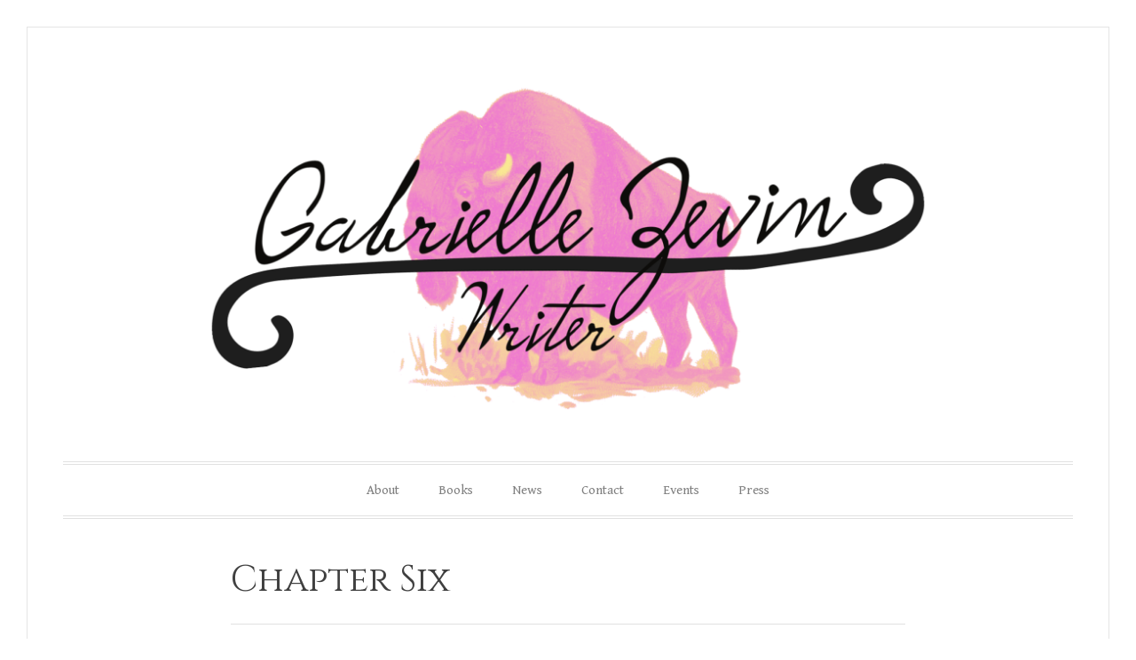

--- FILE ---
content_type: text/html; charset=UTF-8
request_url: https://gabriellezevin.com/ajbooks/chapter-six/
body_size: 19438
content:
<!DOCTYPE html>
<html lang="en-US">
<head>
<meta charset="UTF-8">
<meta name="viewport" content="width=device-width, initial-scale=1">
<link rel="profile" href="http://gmpg.org/xfn/11">
<link rel="pingback" href="https://gabriellezevin.com/xmlrpc.php">

<title>Chapter Six &#8211; Gabrielle Zevin</title>
<script type="text/javascript">
  WebFontConfig = {"google":{"families":["Gentium+Book+Basic:r,i,b,bi:latin,latin-ext","Cinzel:r:latin,latin-ext"]},"api_url":"https:\/\/fonts-api.wp.com\/css"};
  (function() {
    var wf = document.createElement('script');
    wf.src = 'https://gabriellezevin.com/wp-content/mu-plugins/wpcomsh/vendor/automattic/custom-fonts/js/webfont.js';
    wf.type = 'text/javascript';
    wf.async = 'true';
    var s = document.getElementsByTagName('script')[0];
    s.parentNode.insertBefore(wf, s);
	})();
</script><style id="jetpack-custom-fonts-css">.wf-active code, .wf-active kbd, .wf-active pre, .wf-active samp{font-family:"Gentium Book Basic",serif}.wf-active body, .wf-active button, .wf-active input, .wf-active select, .wf-active textarea{font-family:"Gentium Book Basic",serif}.wf-active blockquote cite{font-family:"Gentium Book Basic",serif}.wf-active pre{font-family:"Gentium Book Basic",serif}.wf-active code, .wf-active kbd, .wf-active tt, .wf-active var{font-family:"Gentium Book Basic",serif}.wf-active button, .wf-active input[type="button"], .wf-active input[type="reset"], .wf-active input[type="submit"]{font-family:"Gentium Book Basic",serif}.wf-active .main-navigation ul ul{font-family:"Gentium Book Basic",serif}.wf-active .widget_calendar caption{font-family:"Gentium Book Basic",serif}.wf-active .widget_goodreads div[class^="gr_custom_author"]{font-family:"Gentium Book Basic",serif}.wf-active .widget_rss .rss-date{font-family:"Gentium Book Basic",serif}.wf-active .contact-form label{font-family:"Gentium Book Basic",serif}.wf-active .post-password-form label{font-family:"Gentium Book Basic",serif}.wf-active .featured-post{font-family:"Gentium Book Basic",serif}.wf-active .entry-footer span, .wf-active .entry-meta span, .wf-active .post-format-label{font-family:"Gentium Book Basic",serif}.wf-active .entry-meta a:not(.post-edit-link){font-family:"Gentium Book Basic",serif}.wf-active .nav-links .nav-subtitle{font-family:"Gentium Book Basic",serif}.wf-active .page-links .page-links-title{font-family:"Gentium Book Basic",serif}.wf-active .archive .format-quote .post-format-label a, .wf-active .blog .format-quote .post-format-label a, .wf-active .single .format-quote .post-format-label a{font-family:"Gentium Book Basic",serif}.wf-active .archive .format-status .post-format-label a, .wf-active .blog .format-status .post-format-label a, .wf-active .single .format-status .post-format-label a{font-family:"Gentium Book Basic",serif}.wf-active .comment-form label{font-family:"Gentium Book Basic",serif}.wf-active .comment-metadata .edit-link, .wf-active .pingback .edit-link{font-family:"Gentium Book Basic",serif}.wf-active .comment-navigation .nav-links a, .wf-active .comment-respond #reply-title small, .wf-active .reply a{font-family:"Gentium Book Basic",serif}.wf-active #infinite-handle span button, .wf-active #infinite-handle span button:focus, .wf-active #infinite-handle span button:hover, .wf-active .posts-navigation .nav-next a, .wf-active .posts-navigation .nav-previous a{font-family:"Gentium Book Basic",serif}.wf-active h1, .wf-active h2, .wf-active h3, .wf-active h4, .wf-active h5, .wf-active h6{font-family:"Cinzel",serif;font-weight:400;font-style:normal}.wf-active h1{font-style:normal;font-weight:400}.wf-active h2{font-style:normal;font-weight:400}.wf-active h3{font-style:normal;font-weight:400}.wf-active h4{font-weight:400;font-style:normal}.wf-active h5{font-weight:400;font-style:normal}.wf-active h6{font-weight:400;font-style:normal}.wf-active .widget h1{font-style:normal;font-weight:400}.wf-active .widget h2{font-style:normal;font-weight:400}.wf-active .widget h3{font-style:normal;font-weight:400}.wf-active .widget h4{font-weight:400;font-style:normal}.wf-active .widget h5{font-weight:400;font-style:normal}.wf-active .widget h6{font-weight:400;font-style:normal}.wf-active .site-title{font-family:"Cinzel",serif;font-weight:400;font-style:normal}@media screen and (max-width: 680px){.wf-active .site-title{font-style:normal;font-weight:400}}.wf-active .slideshow .slide-info .slide-title{font-family:"Cinzel",serif;font-weight:400;font-style:normal}@media screen and (max-width: 680px){.wf-active .slideshow .slide-info .slide-title{font-style:normal;font-weight:400}}.wf-active #tagline p{font-family:"Cinzel",serif;font-weight:400;font-style:normal}@media screen and (max-width: 680px){.wf-active #tagline p{font-style:normal;font-weight:400}}.wf-active #featured-post-trio article h2{font-style:normal;font-weight:400}.wf-active .entry-title{font-style:normal;font-weight:400}@media screen and (max-width: 680px){.wf-active .entry-title{font-style:normal;font-weight:400}}.wf-active .archive .format-aside .entry-title, .wf-active .archive .format-audio .entry-title, .wf-active .archive .format-image .entry-title, .wf-active .archive .format-link .entry-title, .wf-active .blog .format-aside .entry-title, .wf-active .blog .format-audio .entry-title, .wf-active .blog .format-image .entry-title, .wf-active .blog .format-link .entry-title{font-weight:400;font-style:normal}.wf-active .archive .format-link .entry-title a:after, .wf-active .blog .format-link .entry-title a:after{font-style:normal;font-weight:400}.wf-active .archive .format-quote .entry-title, .wf-active .blog .format-quote .entry-title, .wf-active .single .format-quote .entry-title{font-style:normal;font-weight:400}.wf-active .archive .format-status .entry-title, .wf-active .blog .format-status .entry-title, .wf-active .single .format-status .entry-title{font-style:normal;font-weight:400}.wf-active .page-title{font-weight:400;font-style:normal}.wf-active .comments-title{font-style:normal;font-weight:400}.wf-active #page .sharedaddy .sd-title, .wf-active #page div#jp-relatedposts h3.jp-relatedposts-headline, .wf-active #page .sd-rating .sd-title{font-style:normal;font-weight:400}.wf-active .jp-relatedposts-post-title{font-style:normal;font-weight:400}</style>
<meta name='robots' content='max-image-preview:large' />
<!-- Jetpack Site Verification Tags -->
<meta name="google-site-verification" content="rJTMlq0659JX-Q-RVOH0kGVnQdL1eF76b284g53Q7fg" />
<link rel='dns-prefetch' href='//secure.gravatar.com' />
<link rel='dns-prefetch' href='//stats.wp.com' />
<link rel='dns-prefetch' href='//fonts-api.wp.com' />
<link rel='dns-prefetch' href='//widgets.wp.com' />
<link rel='dns-prefetch' href='//jetpack.wordpress.com' />
<link rel='dns-prefetch' href='//s0.wp.com' />
<link rel='dns-prefetch' href='//public-api.wordpress.com' />
<link rel='dns-prefetch' href='//0.gravatar.com' />
<link rel='dns-prefetch' href='//1.gravatar.com' />
<link rel='dns-prefetch' href='//2.gravatar.com' />
<link rel='preconnect' href='//i0.wp.com' />
<link rel='preconnect' href='//c0.wp.com' />
<link rel="alternate" type="application/rss+xml" title="Gabrielle Zevin &raquo; Feed" href="https://gabriellezevin.com/feed/" />
<link rel="alternate" type="application/rss+xml" title="Gabrielle Zevin &raquo; Comments Feed" href="https://gabriellezevin.com/comments/feed/" />
<link rel="alternate" type="text/calendar" title="Gabrielle Zevin &raquo; iCal Feed" href="https://gabriellezevin.com/events/?ical=1" />
<link rel="alternate" type="application/rss+xml" title="Gabrielle Zevin &raquo; Chapter Six Comments Feed" href="https://gabriellezevin.com/ajbooks/chapter-six/feed/" />
<link rel="alternate" title="oEmbed (JSON)" type="application/json+oembed" href="https://gabriellezevin.com/wp-json/oembed/1.0/embed?url=https%3A%2F%2Fgabriellezevin.com%2Fajbooks%2Fchapter-six%2F" />
<link rel="alternate" title="oEmbed (XML)" type="text/xml+oembed" href="https://gabriellezevin.com/wp-json/oembed/1.0/embed?url=https%3A%2F%2Fgabriellezevin.com%2Fajbooks%2Fchapter-six%2F&#038;format=xml" />
<link rel='stylesheet' id='all-css-dec63ca9041d5b128e2be618483c05ed' href='https://gabriellezevin.com/_static/??-eJydkdFOwzAMRX+IEiFEpz0gXibxAXzAlCZW8ZraUeyo9O9x1+1lUDHxFlvn+l47U24CkwKpy6n2SOL6amUHpXddxRSd6JxAXJc4DE3Crvgyr83HIPIw/ZwQ+AyLiyi6os2118CXsYJM8i+5Jxy9mnxLvRE/8JiZDJQ7syOFVKMpD5CBIlBAK9754GOc3cflKGeL5BVEbyfqJ4yGKNcT17Jhewut5lvhTqDZh8EdLZzrgaCgIfL7868hI8e67JBwgDvTLbbrf0zZDrrgb+Pr06592e337XP7DQPc41w=' type='text/css' media='all' />
<style id='wp-block-library-inline-css'>
.has-text-align-justify{text-align:justify;}

/*# sourceURL=wp-block-library-inline-css */
</style><style id='global-styles-inline-css'>
:root{--wp--preset--aspect-ratio--square: 1;--wp--preset--aspect-ratio--4-3: 4/3;--wp--preset--aspect-ratio--3-4: 3/4;--wp--preset--aspect-ratio--3-2: 3/2;--wp--preset--aspect-ratio--2-3: 2/3;--wp--preset--aspect-ratio--16-9: 16/9;--wp--preset--aspect-ratio--9-16: 9/16;--wp--preset--color--black: #000000;--wp--preset--color--cyan-bluish-gray: #abb8c3;--wp--preset--color--white: #fff;--wp--preset--color--pale-pink: #f78da7;--wp--preset--color--vivid-red: #cf2e2e;--wp--preset--color--luminous-vivid-orange: #ff6900;--wp--preset--color--luminous-vivid-amber: #fcb900;--wp--preset--color--light-green-cyan: #7bdcb5;--wp--preset--color--vivid-green-cyan: #00d084;--wp--preset--color--pale-cyan-blue: #8ed1fc;--wp--preset--color--vivid-cyan-blue: #0693e3;--wp--preset--color--vivid-purple: #9b51e0;--wp--preset--color--blue: #2590ec;--wp--preset--color--dark-gray: #404040;--wp--preset--color--medium-gray: #666;--wp--preset--color--light-gray: #eee;--wp--preset--gradient--vivid-cyan-blue-to-vivid-purple: linear-gradient(135deg,rgb(6,147,227) 0%,rgb(155,81,224) 100%);--wp--preset--gradient--light-green-cyan-to-vivid-green-cyan: linear-gradient(135deg,rgb(122,220,180) 0%,rgb(0,208,130) 100%);--wp--preset--gradient--luminous-vivid-amber-to-luminous-vivid-orange: linear-gradient(135deg,rgb(252,185,0) 0%,rgb(255,105,0) 100%);--wp--preset--gradient--luminous-vivid-orange-to-vivid-red: linear-gradient(135deg,rgb(255,105,0) 0%,rgb(207,46,46) 100%);--wp--preset--gradient--very-light-gray-to-cyan-bluish-gray: linear-gradient(135deg,rgb(238,238,238) 0%,rgb(169,184,195) 100%);--wp--preset--gradient--cool-to-warm-spectrum: linear-gradient(135deg,rgb(74,234,220) 0%,rgb(151,120,209) 20%,rgb(207,42,186) 40%,rgb(238,44,130) 60%,rgb(251,105,98) 80%,rgb(254,248,76) 100%);--wp--preset--gradient--blush-light-purple: linear-gradient(135deg,rgb(255,206,236) 0%,rgb(152,150,240) 100%);--wp--preset--gradient--blush-bordeaux: linear-gradient(135deg,rgb(254,205,165) 0%,rgb(254,45,45) 50%,rgb(107,0,62) 100%);--wp--preset--gradient--luminous-dusk: linear-gradient(135deg,rgb(255,203,112) 0%,rgb(199,81,192) 50%,rgb(65,88,208) 100%);--wp--preset--gradient--pale-ocean: linear-gradient(135deg,rgb(255,245,203) 0%,rgb(182,227,212) 50%,rgb(51,167,181) 100%);--wp--preset--gradient--electric-grass: linear-gradient(135deg,rgb(202,248,128) 0%,rgb(113,206,126) 100%);--wp--preset--gradient--midnight: linear-gradient(135deg,rgb(2,3,129) 0%,rgb(40,116,252) 100%);--wp--preset--font-size--small: 13px;--wp--preset--font-size--medium: 20px;--wp--preset--font-size--large: 36px;--wp--preset--font-size--x-large: 42px;--wp--preset--font-family--albert-sans: 'Albert Sans', sans-serif;--wp--preset--font-family--alegreya: Alegreya, serif;--wp--preset--font-family--arvo: Arvo, serif;--wp--preset--font-family--bodoni-moda: 'Bodoni Moda', serif;--wp--preset--font-family--bricolage-grotesque: 'Bricolage Grotesque', sans-serif;--wp--preset--font-family--cabin: Cabin, sans-serif;--wp--preset--font-family--chivo: Chivo, sans-serif;--wp--preset--font-family--commissioner: Commissioner, sans-serif;--wp--preset--font-family--cormorant: Cormorant, serif;--wp--preset--font-family--courier-prime: 'Courier Prime', monospace;--wp--preset--font-family--crimson-pro: 'Crimson Pro', serif;--wp--preset--font-family--dm-mono: 'DM Mono', monospace;--wp--preset--font-family--dm-sans: 'DM Sans', sans-serif;--wp--preset--font-family--dm-serif-display: 'DM Serif Display', serif;--wp--preset--font-family--domine: Domine, serif;--wp--preset--font-family--eb-garamond: 'EB Garamond', serif;--wp--preset--font-family--epilogue: Epilogue, sans-serif;--wp--preset--font-family--fahkwang: Fahkwang, sans-serif;--wp--preset--font-family--figtree: Figtree, sans-serif;--wp--preset--font-family--fira-sans: 'Fira Sans', sans-serif;--wp--preset--font-family--fjalla-one: 'Fjalla One', sans-serif;--wp--preset--font-family--fraunces: Fraunces, serif;--wp--preset--font-family--gabarito: Gabarito, system-ui;--wp--preset--font-family--ibm-plex-mono: 'IBM Plex Mono', monospace;--wp--preset--font-family--ibm-plex-sans: 'IBM Plex Sans', sans-serif;--wp--preset--font-family--ibarra-real-nova: 'Ibarra Real Nova', serif;--wp--preset--font-family--instrument-serif: 'Instrument Serif', serif;--wp--preset--font-family--inter: Inter, sans-serif;--wp--preset--font-family--josefin-sans: 'Josefin Sans', sans-serif;--wp--preset--font-family--jost: Jost, sans-serif;--wp--preset--font-family--libre-baskerville: 'Libre Baskerville', serif;--wp--preset--font-family--libre-franklin: 'Libre Franklin', sans-serif;--wp--preset--font-family--literata: Literata, serif;--wp--preset--font-family--lora: Lora, serif;--wp--preset--font-family--merriweather: Merriweather, serif;--wp--preset--font-family--montserrat: Montserrat, sans-serif;--wp--preset--font-family--newsreader: Newsreader, serif;--wp--preset--font-family--noto-sans-mono: 'Noto Sans Mono', sans-serif;--wp--preset--font-family--nunito: Nunito, sans-serif;--wp--preset--font-family--open-sans: 'Open Sans', sans-serif;--wp--preset--font-family--overpass: Overpass, sans-serif;--wp--preset--font-family--pt-serif: 'PT Serif', serif;--wp--preset--font-family--petrona: Petrona, serif;--wp--preset--font-family--piazzolla: Piazzolla, serif;--wp--preset--font-family--playfair-display: 'Playfair Display', serif;--wp--preset--font-family--plus-jakarta-sans: 'Plus Jakarta Sans', sans-serif;--wp--preset--font-family--poppins: Poppins, sans-serif;--wp--preset--font-family--raleway: Raleway, sans-serif;--wp--preset--font-family--roboto: Roboto, sans-serif;--wp--preset--font-family--roboto-slab: 'Roboto Slab', serif;--wp--preset--font-family--rubik: Rubik, sans-serif;--wp--preset--font-family--rufina: Rufina, serif;--wp--preset--font-family--sora: Sora, sans-serif;--wp--preset--font-family--source-sans-3: 'Source Sans 3', sans-serif;--wp--preset--font-family--source-serif-4: 'Source Serif 4', serif;--wp--preset--font-family--space-mono: 'Space Mono', monospace;--wp--preset--font-family--syne: Syne, sans-serif;--wp--preset--font-family--texturina: Texturina, serif;--wp--preset--font-family--urbanist: Urbanist, sans-serif;--wp--preset--font-family--work-sans: 'Work Sans', sans-serif;--wp--preset--spacing--20: 0.44rem;--wp--preset--spacing--30: 0.67rem;--wp--preset--spacing--40: 1rem;--wp--preset--spacing--50: 1.5rem;--wp--preset--spacing--60: 2.25rem;--wp--preset--spacing--70: 3.38rem;--wp--preset--spacing--80: 5.06rem;--wp--preset--shadow--natural: 6px 6px 9px rgba(0, 0, 0, 0.2);--wp--preset--shadow--deep: 12px 12px 50px rgba(0, 0, 0, 0.4);--wp--preset--shadow--sharp: 6px 6px 0px rgba(0, 0, 0, 0.2);--wp--preset--shadow--outlined: 6px 6px 0px -3px rgb(255, 255, 255), 6px 6px rgb(0, 0, 0);--wp--preset--shadow--crisp: 6px 6px 0px rgb(0, 0, 0);}:where(.is-layout-flex){gap: 0.5em;}:where(.is-layout-grid){gap: 0.5em;}body .is-layout-flex{display: flex;}.is-layout-flex{flex-wrap: wrap;align-items: center;}.is-layout-flex > :is(*, div){margin: 0;}body .is-layout-grid{display: grid;}.is-layout-grid > :is(*, div){margin: 0;}:where(.wp-block-columns.is-layout-flex){gap: 2em;}:where(.wp-block-columns.is-layout-grid){gap: 2em;}:where(.wp-block-post-template.is-layout-flex){gap: 1.25em;}:where(.wp-block-post-template.is-layout-grid){gap: 1.25em;}.has-black-color{color: var(--wp--preset--color--black) !important;}.has-cyan-bluish-gray-color{color: var(--wp--preset--color--cyan-bluish-gray) !important;}.has-white-color{color: var(--wp--preset--color--white) !important;}.has-pale-pink-color{color: var(--wp--preset--color--pale-pink) !important;}.has-vivid-red-color{color: var(--wp--preset--color--vivid-red) !important;}.has-luminous-vivid-orange-color{color: var(--wp--preset--color--luminous-vivid-orange) !important;}.has-luminous-vivid-amber-color{color: var(--wp--preset--color--luminous-vivid-amber) !important;}.has-light-green-cyan-color{color: var(--wp--preset--color--light-green-cyan) !important;}.has-vivid-green-cyan-color{color: var(--wp--preset--color--vivid-green-cyan) !important;}.has-pale-cyan-blue-color{color: var(--wp--preset--color--pale-cyan-blue) !important;}.has-vivid-cyan-blue-color{color: var(--wp--preset--color--vivid-cyan-blue) !important;}.has-vivid-purple-color{color: var(--wp--preset--color--vivid-purple) !important;}.has-black-background-color{background-color: var(--wp--preset--color--black) !important;}.has-cyan-bluish-gray-background-color{background-color: var(--wp--preset--color--cyan-bluish-gray) !important;}.has-white-background-color{background-color: var(--wp--preset--color--white) !important;}.has-pale-pink-background-color{background-color: var(--wp--preset--color--pale-pink) !important;}.has-vivid-red-background-color{background-color: var(--wp--preset--color--vivid-red) !important;}.has-luminous-vivid-orange-background-color{background-color: var(--wp--preset--color--luminous-vivid-orange) !important;}.has-luminous-vivid-amber-background-color{background-color: var(--wp--preset--color--luminous-vivid-amber) !important;}.has-light-green-cyan-background-color{background-color: var(--wp--preset--color--light-green-cyan) !important;}.has-vivid-green-cyan-background-color{background-color: var(--wp--preset--color--vivid-green-cyan) !important;}.has-pale-cyan-blue-background-color{background-color: var(--wp--preset--color--pale-cyan-blue) !important;}.has-vivid-cyan-blue-background-color{background-color: var(--wp--preset--color--vivid-cyan-blue) !important;}.has-vivid-purple-background-color{background-color: var(--wp--preset--color--vivid-purple) !important;}.has-black-border-color{border-color: var(--wp--preset--color--black) !important;}.has-cyan-bluish-gray-border-color{border-color: var(--wp--preset--color--cyan-bluish-gray) !important;}.has-white-border-color{border-color: var(--wp--preset--color--white) !important;}.has-pale-pink-border-color{border-color: var(--wp--preset--color--pale-pink) !important;}.has-vivid-red-border-color{border-color: var(--wp--preset--color--vivid-red) !important;}.has-luminous-vivid-orange-border-color{border-color: var(--wp--preset--color--luminous-vivid-orange) !important;}.has-luminous-vivid-amber-border-color{border-color: var(--wp--preset--color--luminous-vivid-amber) !important;}.has-light-green-cyan-border-color{border-color: var(--wp--preset--color--light-green-cyan) !important;}.has-vivid-green-cyan-border-color{border-color: var(--wp--preset--color--vivid-green-cyan) !important;}.has-pale-cyan-blue-border-color{border-color: var(--wp--preset--color--pale-cyan-blue) !important;}.has-vivid-cyan-blue-border-color{border-color: var(--wp--preset--color--vivid-cyan-blue) !important;}.has-vivid-purple-border-color{border-color: var(--wp--preset--color--vivid-purple) !important;}.has-vivid-cyan-blue-to-vivid-purple-gradient-background{background: var(--wp--preset--gradient--vivid-cyan-blue-to-vivid-purple) !important;}.has-light-green-cyan-to-vivid-green-cyan-gradient-background{background: var(--wp--preset--gradient--light-green-cyan-to-vivid-green-cyan) !important;}.has-luminous-vivid-amber-to-luminous-vivid-orange-gradient-background{background: var(--wp--preset--gradient--luminous-vivid-amber-to-luminous-vivid-orange) !important;}.has-luminous-vivid-orange-to-vivid-red-gradient-background{background: var(--wp--preset--gradient--luminous-vivid-orange-to-vivid-red) !important;}.has-very-light-gray-to-cyan-bluish-gray-gradient-background{background: var(--wp--preset--gradient--very-light-gray-to-cyan-bluish-gray) !important;}.has-cool-to-warm-spectrum-gradient-background{background: var(--wp--preset--gradient--cool-to-warm-spectrum) !important;}.has-blush-light-purple-gradient-background{background: var(--wp--preset--gradient--blush-light-purple) !important;}.has-blush-bordeaux-gradient-background{background: var(--wp--preset--gradient--blush-bordeaux) !important;}.has-luminous-dusk-gradient-background{background: var(--wp--preset--gradient--luminous-dusk) !important;}.has-pale-ocean-gradient-background{background: var(--wp--preset--gradient--pale-ocean) !important;}.has-electric-grass-gradient-background{background: var(--wp--preset--gradient--electric-grass) !important;}.has-midnight-gradient-background{background: var(--wp--preset--gradient--midnight) !important;}.has-small-font-size{font-size: var(--wp--preset--font-size--small) !important;}.has-medium-font-size{font-size: var(--wp--preset--font-size--medium) !important;}.has-large-font-size{font-size: var(--wp--preset--font-size--large) !important;}.has-x-large-font-size{font-size: var(--wp--preset--font-size--x-large) !important;}.has-albert-sans-font-family{font-family: var(--wp--preset--font-family--albert-sans) !important;}.has-alegreya-font-family{font-family: var(--wp--preset--font-family--alegreya) !important;}.has-arvo-font-family{font-family: var(--wp--preset--font-family--arvo) !important;}.has-bodoni-moda-font-family{font-family: var(--wp--preset--font-family--bodoni-moda) !important;}.has-bricolage-grotesque-font-family{font-family: var(--wp--preset--font-family--bricolage-grotesque) !important;}.has-cabin-font-family{font-family: var(--wp--preset--font-family--cabin) !important;}.has-chivo-font-family{font-family: var(--wp--preset--font-family--chivo) !important;}.has-commissioner-font-family{font-family: var(--wp--preset--font-family--commissioner) !important;}.has-cormorant-font-family{font-family: var(--wp--preset--font-family--cormorant) !important;}.has-courier-prime-font-family{font-family: var(--wp--preset--font-family--courier-prime) !important;}.has-crimson-pro-font-family{font-family: var(--wp--preset--font-family--crimson-pro) !important;}.has-dm-mono-font-family{font-family: var(--wp--preset--font-family--dm-mono) !important;}.has-dm-sans-font-family{font-family: var(--wp--preset--font-family--dm-sans) !important;}.has-dm-serif-display-font-family{font-family: var(--wp--preset--font-family--dm-serif-display) !important;}.has-domine-font-family{font-family: var(--wp--preset--font-family--domine) !important;}.has-eb-garamond-font-family{font-family: var(--wp--preset--font-family--eb-garamond) !important;}.has-epilogue-font-family{font-family: var(--wp--preset--font-family--epilogue) !important;}.has-fahkwang-font-family{font-family: var(--wp--preset--font-family--fahkwang) !important;}.has-figtree-font-family{font-family: var(--wp--preset--font-family--figtree) !important;}.has-fira-sans-font-family{font-family: var(--wp--preset--font-family--fira-sans) !important;}.has-fjalla-one-font-family{font-family: var(--wp--preset--font-family--fjalla-one) !important;}.has-fraunces-font-family{font-family: var(--wp--preset--font-family--fraunces) !important;}.has-gabarito-font-family{font-family: var(--wp--preset--font-family--gabarito) !important;}.has-ibm-plex-mono-font-family{font-family: var(--wp--preset--font-family--ibm-plex-mono) !important;}.has-ibm-plex-sans-font-family{font-family: var(--wp--preset--font-family--ibm-plex-sans) !important;}.has-ibarra-real-nova-font-family{font-family: var(--wp--preset--font-family--ibarra-real-nova) !important;}.has-instrument-serif-font-family{font-family: var(--wp--preset--font-family--instrument-serif) !important;}.has-inter-font-family{font-family: var(--wp--preset--font-family--inter) !important;}.has-josefin-sans-font-family{font-family: var(--wp--preset--font-family--josefin-sans) !important;}.has-jost-font-family{font-family: var(--wp--preset--font-family--jost) !important;}.has-libre-baskerville-font-family{font-family: var(--wp--preset--font-family--libre-baskerville) !important;}.has-libre-franklin-font-family{font-family: var(--wp--preset--font-family--libre-franklin) !important;}.has-literata-font-family{font-family: var(--wp--preset--font-family--literata) !important;}.has-lora-font-family{font-family: var(--wp--preset--font-family--lora) !important;}.has-merriweather-font-family{font-family: var(--wp--preset--font-family--merriweather) !important;}.has-montserrat-font-family{font-family: var(--wp--preset--font-family--montserrat) !important;}.has-newsreader-font-family{font-family: var(--wp--preset--font-family--newsreader) !important;}.has-noto-sans-mono-font-family{font-family: var(--wp--preset--font-family--noto-sans-mono) !important;}.has-nunito-font-family{font-family: var(--wp--preset--font-family--nunito) !important;}.has-open-sans-font-family{font-family: var(--wp--preset--font-family--open-sans) !important;}.has-overpass-font-family{font-family: var(--wp--preset--font-family--overpass) !important;}.has-pt-serif-font-family{font-family: var(--wp--preset--font-family--pt-serif) !important;}.has-petrona-font-family{font-family: var(--wp--preset--font-family--petrona) !important;}.has-piazzolla-font-family{font-family: var(--wp--preset--font-family--piazzolla) !important;}.has-playfair-display-font-family{font-family: var(--wp--preset--font-family--playfair-display) !important;}.has-plus-jakarta-sans-font-family{font-family: var(--wp--preset--font-family--plus-jakarta-sans) !important;}.has-poppins-font-family{font-family: var(--wp--preset--font-family--poppins) !important;}.has-raleway-font-family{font-family: var(--wp--preset--font-family--raleway) !important;}.has-roboto-font-family{font-family: var(--wp--preset--font-family--roboto) !important;}.has-roboto-slab-font-family{font-family: var(--wp--preset--font-family--roboto-slab) !important;}.has-rubik-font-family{font-family: var(--wp--preset--font-family--rubik) !important;}.has-rufina-font-family{font-family: var(--wp--preset--font-family--rufina) !important;}.has-sora-font-family{font-family: var(--wp--preset--font-family--sora) !important;}.has-source-sans-3-font-family{font-family: var(--wp--preset--font-family--source-sans-3) !important;}.has-source-serif-4-font-family{font-family: var(--wp--preset--font-family--source-serif-4) !important;}.has-space-mono-font-family{font-family: var(--wp--preset--font-family--space-mono) !important;}.has-syne-font-family{font-family: var(--wp--preset--font-family--syne) !important;}.has-texturina-font-family{font-family: var(--wp--preset--font-family--texturina) !important;}.has-urbanist-font-family{font-family: var(--wp--preset--font-family--urbanist) !important;}.has-work-sans-font-family{font-family: var(--wp--preset--font-family--work-sans) !important;}
/*# sourceURL=global-styles-inline-css */
</style>

<style id='wp-img-auto-sizes-contain-inline-css'>
img:is([sizes=auto i],[sizes^="auto," i]){contain-intrinsic-size:3000px 1500px}
/*# sourceURL=wp-img-auto-sizes-contain-inline-css */
</style>
<style id='wp-emoji-styles-inline-css'>

	img.wp-smiley, img.emoji {
		display: inline !important;
		border: none !important;
		box-shadow: none !important;
		height: 1em !important;
		width: 1em !important;
		margin: 0 0.07em !important;
		vertical-align: -0.1em !important;
		background: none !important;
		padding: 0 !important;
	}
/*# sourceURL=wp-emoji-styles-inline-css */
</style>
<style id='classic-theme-styles-inline-css'>
/*! This file is auto-generated */
.wp-block-button__link{color:#fff;background-color:#32373c;border-radius:9999px;box-shadow:none;text-decoration:none;padding:calc(.667em + 2px) calc(1.333em + 2px);font-size:1.125em}.wp-block-file__button{background:#32373c;color:#fff;text-decoration:none}
/*# sourceURL=/wp-includes/css/classic-themes.min.css */
</style>
<link rel='stylesheet' id='dashicons-css' href='https://gabriellezevin.com/wp-includes/css/dashicons.min.css?ver=6.9' media='all' />
<link rel='stylesheet' id='toujours-fonts-css' href='https://fonts-api.wp.com/css?family=Alegreya+Sans%3A300%2C500%2C300italic%2C500italic%7CMerriweather%3A700italic%2C400%2C400italic%2C700%2C600&#038;subset=latin%2Clatin-ext' media='all' />
<style id='jetpack-global-styles-frontend-style-inline-css'>
:root { --font-headings: unset; --font-base: unset; --font-headings-default: -apple-system,BlinkMacSystemFont,"Segoe UI",Roboto,Oxygen-Sans,Ubuntu,Cantarell,"Helvetica Neue",sans-serif; --font-base-default: -apple-system,BlinkMacSystemFont,"Segoe UI",Roboto,Oxygen-Sans,Ubuntu,Cantarell,"Helvetica Neue",sans-serif;}
/*# sourceURL=jetpack-global-styles-frontend-style-inline-css */
</style>
<script type="text/javascript" id="jetpack-mu-wpcom-settings-js-before">
/* <![CDATA[ */
var JETPACK_MU_WPCOM_SETTINGS = {"assetsUrl":"https://gabriellezevin.com/wp-content/mu-plugins/wpcomsh/jetpack_vendor/automattic/jetpack-mu-wpcom/src/build/"};
//# sourceURL=jetpack-mu-wpcom-settings-js-before
/* ]]> */
</script>
<script type="text/javascript" src="https://gabriellezevin.com/wp-includes/js/jquery/jquery.min.js?ver=3.7.1" id="jquery-core-js"></script>
<script type='text/javascript'  src='https://gabriellezevin.com/wp-includes/js/jquery/jquery-migrate.min.js?m=1686289764'></script>
<link rel="https://api.w.org/" href="https://gabriellezevin.com/wp-json/" /><link rel="alternate" title="JSON" type="application/json" href="https://gabriellezevin.com/wp-json/wp/v2/pages/6201" /><link rel="EditURI" type="application/rsd+xml" title="RSD" href="https://gabriellezevin.com/xmlrpc.php?rsd" />

<link rel="canonical" href="https://gabriellezevin.com/ajbooks/chapter-six/" />
<link rel='shortlink' href='https://wp.me/P2InZL-1C1' />
<meta name="tec-api-version" content="v1"><meta name="tec-api-origin" content="https://gabriellezevin.com"><link rel="alternate" href="https://gabriellezevin.com/wp-json/tribe/events/v1/" />	<style>img#wpstats{display:none}</style>
				<style type="text/css">
			.recentcomments a {
				display: inline !important;
				padding: 0 !important;
				margin: 0 !important;
			}

			table.recentcommentsavatartop img.avatar, table.recentcommentsavatarend img.avatar {
				border: 0;
				margin: 0;
			}

			table.recentcommentsavatartop a, table.recentcommentsavatarend a {
				border: 0 !important;
				background-color: transparent !important;
			}

			td.recentcommentsavatarend, td.recentcommentsavatartop {
				padding: 0 0 1px 0;
				margin: 0;
			}

			td.recentcommentstextend {
				border: none !important;
				padding: 0 0 2px 10px;
			}

			.rtl td.recentcommentstextend {
				padding: 0 10px 2px 0;
			}

			td.recentcommentstexttop {
				border: none;
				padding: 0 0 0 10px;
			}

			.rtl td.recentcommentstexttop {
				padding: 0 10px 0 0;
			}
		</style>
		<meta name="description" content="Page 129 “The Celebrated Jumping Frog of Calaveras County&quot; can be found in The Complete Short Stories (Everyman&#039;s Library) by Mark Twain. Song of Solomon by Toni Morrison Olive Kitteridge by Elizabeth Strout Page 134 Captain Boomer, Alice&#039;s most popular ice cream parlor, gets its name from the upbeat captain in Moby-Dick. Page 135 Charming Billy by Alice McDermott — a&hellip;" />
	<style type="text/css">
			.site-title,
		#tagline {
			position: absolute;
			clip: rect(1px, 1px, 1px, 1px);
		}
		</style>
	<style type="text/css" id="custom-background-css">
body.custom-background { background-color: #ffffff; }
</style>
	<link rel="amphtml" href="https://gabriellezevin.com/ajbooks/chapter-six/?amp">
<!-- Jetpack Open Graph Tags -->
<meta property="og:type" content="article" />
<meta property="og:title" content="Chapter Six" />
<meta property="og:url" content="https://gabriellezevin.com/ajbooks/chapter-six/" />
<meta property="og:description" content="Page 129 “The Celebrated Jumping Frog of Calaveras County&#8221; can be found in The Complete Short Stories (Everyman&#8217;s Library) by Mark Twain. Song of Solomon by Toni Morrison Olive Kitterid…" />
<meta property="article:published_time" content="2014-11-11T05:35:32+00:00" />
<meta property="article:modified_time" content="2014-11-12T05:15:16+00:00" />
<meta property="og:site_name" content="Gabrielle Zevin" />
<meta property="og:image" content="https://gabriellezevin.com/wp-content/uploads/2014/11/screen-shot-2014-11-11-at-9-46-05-am.png" />
<meta property="og:image:width" content="469" />
<meta property="og:image:height" content="261" />
<meta property="og:image:alt" content="" />
<meta property="og:locale" content="en_US" />
<meta name="twitter:text:title" content="Chapter Six" />
<meta name="twitter:image" content="https://gabriellezevin.com/wp-content/uploads/2014/11/screen-shot-2014-11-11-at-9-46-05-am.png?w=640" />
<meta name="twitter:card" content="summary_large_image" />

<!-- End Jetpack Open Graph Tags -->
<style type="text/css" id="custom-colors-css">#footer-widgets,#colophon{color:rgba(255,255,255,.7)}#colophon .jetpack-social-navigation li a,#footer-widgets h3,#colophon h3{color:rgba(255,255,255,.8)}#footer-widgets a,#colophon a,#footer-widgets .widget #flickr_badge_uber_wrapper a:link,#footer-widgets .widget #flickr_badge_uber_wrapper a:active,#footer-widgets .widget #flickr_badge_uber_wrapper a:visited{color:rgba(255,255,255,.8)}#footer-widgets a:hover,#colophon a:hover,#footer-widgets .widget #flickr_badge_uber_wrapper a:hover{color:rgba(255,255,255,1)}#footer-widgets .widget_archive>ul,#footer-widgets .widget_archive li,#footer-widgets .widget_authors ul ul li,#footer-widgets .widget_categories>ul,#footer-widgets .widget_categories li,#footer-widgets .widget_goodreads div[class^=gr_custom_each_container],#footer-widgets .widget_goodreads div[class^=gr_custom_container],#footer-widgets .widget_jp_blogs_i_follow>ol,#footer-widgets .widget_jp_blogs_i_follow li,#footer-widgets .widget_jetpack_posts_i_like>ul,#footer-widgets .widget_jetpack_posts_i_like li,#footer-widgets .widget_links>ul,#footer-widgets .widget_links li,#footer-widgets .widget_meta>ul,#footer-widgets .widget_meta li,#footer-widgets .widget_nav_menu>ul,#footer-widgets .widget_nav_menu li,#footer-widgets .widget_pages>ul,#footer-widgets .widget_pages li,#footer-widgets .widget_recent_comments>ul,#footer-widgets .widget_recent_comments li,#footer-widgets .widget_recent_entries>ul,#footer-widgets .widget_recent_entries li,#footer-widgets .widget_rss>ul,#footer-widgets .widget_rss li,#footer-widgets .widget_rss_links>ul,#footer-widgets .widget_rss_links li,#footer-widgets .widget.top_rated #top_posts,#footer-widgets .widget.top_rated li,#footer-widgets .widget_top-clicks>ul,#footer-widgets .widget_top-clicks li,#footer-widgets .widget_top-posts>ul,#footer-widgets .widget_top-posts li,#footer-widgets hr{border-color:rgba(255,255,255,.3)}#footer-widgets .wrap{border-color:rgba(255,255,255,.2)}body{background-color:#fff}#page{border-color:#e5e5e5}.main-navigation a,#featured-post-trio article h2 a,.entry-title a,.nav-links .nav-title,.menu-toggle{color:#7f7f7f}pre,.blog #primary .format-quote,.archive #primary .format-quote,.single #primary .format-quote,#footer-widgets,#colophon{background-color:#b7b7b7}a,.search-form.hover-button label:before,.main-navigation a:focus,.main-navigation a:hover,.widget #flickr_badge_uber_wrapper a:hover,.widget #flickr_badge_uber_wrapper a:link,.widget #flickr_badge_uber_wrapper a:active,.widget #flickr_badge_uber_wrapper a:visited,.site-title a,.slideshow .prev-slide:hover,.slideshow .next-slide:hover,#featured-post-trio article h2 a:hover,.entry-title a:hover,.blog #primary .format-aside .entry-title a:hover,.archive #primary .format-aside .entry-title a:hover,.blog #primary .format-audio .entry-title a:hover,.archive #primary .format-audio .entry-title a:hover,.blog #primary .format-image .entry-title a:hover,.archive #primary .format-image .entry-title a:hover,.blog #primary .format-link .entry-title a:hover,.archive #primary .format-image .entry-title a:hover,.comment-metadata .edit-link a,.reply a,.comment-navigation .nav-links a,.comment-respond #reply-title small,.error404 .widget_tag_cloud a:hover,#secondary .widget a:hover,#secondary .widget_tag_cloud a:hover,#secondary .wp_widget_tag_cloud a:hover{color:#f619fa}button,input[type=button],input[type=reset],input[type=submit],.featured-post,.page-links a:hover .page-links-num,.entry-audio .mejs-container,.entry-audio .mejs-container .mejs-controls,.entry-content .mejs-audio .mejs-controls .mejs-time-rail .mejs-time-current,.bypostauthor .avatar-container:before,#infinite-handle span button,.posts-navigation .nav-previous a,.posts-navigation .nav-next a{background-color:#da02de}.page-links a:hover .page-links-num{border-color:#da02de}</style>
<link rel="icon" href="https://i0.wp.com/gabriellezevin.com/wp-content/uploads/2013/06/cropped-image0001-1.jpg?fit=32%2C32&#038;ssl=1" sizes="32x32" />
<link rel="icon" href="https://i0.wp.com/gabriellezevin.com/wp-content/uploads/2013/06/cropped-image0001-1.jpg?fit=192%2C192&#038;ssl=1" sizes="192x192" />
<link rel="apple-touch-icon" href="https://i0.wp.com/gabriellezevin.com/wp-content/uploads/2013/06/cropped-image0001-1.jpg?fit=180%2C180&#038;ssl=1" />
<meta name="msapplication-TileImage" content="https://i0.wp.com/gabriellezevin.com/wp-content/uploads/2013/06/cropped-image0001-1.jpg?fit=270%2C270&#038;ssl=1" />
<link rel='stylesheet' id='all-css-3d86de0f6b7ce2409b75be1b0bb8b60c' href='https://gabriellezevin.com/_static/??-eJyFzEEOwiAQheELSQc2LS6MRzEwHQ12gEkHwvXVRePChdv35f1DDNbSqDQQ7o9UFHJILJUaBFVqCmvSBqhfMNIjJ5yiu9uznWl642n8hp7UJOAGt1QQIlfcFHQkof3fI9e1Mylg2GtX4gPMMXwC13xxy7x4Z73zL8+ASl8=' type='text/css' media='all' />
</head>

<body class="wp-singular page-template-default page page-id-6201 page-child parent-pageid-3539 custom-background wp-embed-responsive wp-theme-toujours tribe-no-js no-sidebar user-background has-header-image custom-colors">
<div id="page" class="site">
	<a class="skip-link screen-reader-text" href="#content">Skip to content</a>

		<header id="masthead" class="site-header" role="banner">

		<div class="wrap">
			<div class="site-branding">
				<a href="https://gabriellezevin.com/" class="site-logo-link" rel="home" itemprop="url"></a>						<a href="https://gabriellezevin.com/">
							<img src="https://gabriellezevin.com/wp-content/uploads/2021/11/cropped-Gabrielle-Zevin-bison-banner-1.png" width="1160" height="386" alt="" class="header-image">
						</a>
										<p class="site-title"><a href="https://gabriellezevin.com/" rel="home">Gabrielle Zevin</a></p>
							</div><!-- .site-branding -->

							<nav id="site-navigation" class="main-navigation" role="navigation">
					<button class="menu-toggle" aria-controls="primary-menu" aria-expanded="false">Menu</button>
					<div class="menu-menu-1-container"><ul id="primary-menu" class="menu"><li id="menu-item-97749" class="menu-item menu-item-type-post_type menu-item-object-page menu-item-97749"><a href="https://gabriellezevin.com/about-gabrielle/">About</a></li>
<li id="menu-item-97797" class="menu-item menu-item-type-post_type menu-item-object-page menu-item-97797"><a href="https://gabriellezevin.com/books/">Books</a></li>
<li id="menu-item-83" class="menu-item menu-item-type-post_type menu-item-object-page menu-item-83"><a href="https://gabriellezevin.com/blog/">News</a></li>
<li id="menu-item-98120" class="menu-item menu-item-type-post_type menu-item-object-page menu-item-98120"><a href="https://gabriellezevin.com/contact-2/">Contact</a></li>
<li id="menu-item-98237" class="menu-item menu-item-type-post_type menu-item-object-page menu-item-98237"><a href="https://gabriellezevin.com/events/">Events</a></li>
<li id="menu-item-123" class="menu-item menu-item-type-post_type menu-item-object-page menu-item-123"><a href="https://gabriellezevin.com/press/">Press</a></li>
</ul></div>				</nav><!-- #site-navigation -->
					</div><!-- .wrap -->
	</header><!-- #masthead -->

	
		

		

		<div id="content" class="site-content">
			<div class="wrap">


	<div id="primary" class="content-area">
		<main id="main" class="site-main" role="main">

			
				
<article id="post-6201" class="post-6201 page type-page status-publish hentry">
	<header class="entry-header">
		<h1 class="entry-title">Chapter Six</h1>	</header><!-- .entry-header -->

	<div class="entry-content">
		<p><strong>Page 129</strong></p>
<p>“The Celebrated Jumping Frog of Calaveras County&#8221; can be found in <em>The Complete Short Stories </em>(Everyman&#8217;s Library)<em> </em>by <strong>Mark Twain.</strong></p>
<p><b>Song of Solomon </b>by Toni Morrison</p>
<p><strong>Olive Kitteridge </strong>by Elizabeth Strout</p>
<p><strong>Page 134</strong></p>
<p>Captain Boomer, Alice&#8217;s most popular ice cream parlor, gets its name from the upbeat captain in <em>Moby-Dick</em>.</p>
<p><strong>Page 135</strong></p>
<p><em>Charming Billy </em>by<b> </b><b>Alice McDermott</b><b> </b><em><b>— </b></em>a publishing friend once told me that no one read from her books better than Alice McDermott.</p>
<p><strong>Page 143</strong></p>
<p>“The Bible. Or Tuesdays<em> with Morrie.&#8221;</em></p>
<p>Although Friedman&#8217;s answers suggest that he is not particularly well read, Amelia might have compared <em>The Late Bloomer</em> to <em>Tuesdays with Morrie</em> by Mitch Albom<em> </em>when her job was to sell it for Knightley Press.</p>
<p><strong>Page 145</strong></p>
<p><em>The Lightning Thief </em>by<strong> Rick Riordan</strong></p>
<p><strong>Page 147</strong></p>
<p><em>Alice&#8217;s Adventures in Wonderland </em>by <strong>Lewis Carroll</strong></p>
<p><strong>Page 156</strong></p>
<p><em>The Astonishing Life of Octavian Nothing, Traitor to the Nation, Volume I: The Pox Party </em>by <b>M.T. Anderson</b></p>
<p><b><a href="http://opi.com/color/nail-lacquers/classics?page=1#a-good-man-darin-is-hard-to-find"><img data-recalc-dims="1" decoding="async" data-attachment-id="6234" data-permalink="https://gabriellezevin.com/ajbooks/chapter-six/screen-shot-2014-11-11-at-9-46-05-am/" data-orig-file="https://i0.wp.com/gabriellezevin.com/wp-content/uploads/2014/11/screen-shot-2014-11-11-at-9-46-05-am.png?fit=469%2C261&amp;ssl=1" data-orig-size="469,261" data-comments-opened="1" data-image-meta="{&quot;aperture&quot;:&quot;0&quot;,&quot;credit&quot;:&quot;&quot;,&quot;camera&quot;:&quot;&quot;,&quot;caption&quot;:&quot;&quot;,&quot;created_timestamp&quot;:&quot;0&quot;,&quot;copyright&quot;:&quot;&quot;,&quot;focal_length&quot;:&quot;0&quot;,&quot;iso&quot;:&quot;0&quot;,&quot;shutter_speed&quot;:&quot;0&quot;,&quot;title&quot;:&quot;&quot;,&quot;orientation&quot;:&quot;0&quot;}" data-image-title="Screen Shot 2014-11-11 at 9.46.05 AM" data-image-description="" data-image-caption="" data-medium-file="https://i0.wp.com/gabriellezevin.com/wp-content/uploads/2014/11/screen-shot-2014-11-11-at-9-46-05-am.png?fit=300%2C167&amp;ssl=1" data-large-file="https://i0.wp.com/gabriellezevin.com/wp-content/uploads/2014/11/screen-shot-2014-11-11-at-9-46-05-am.png?fit=469%2C261&amp;ssl=1" class="alignnone wp-image-6234 size-medium" src="https://i0.wp.com/gabriellezevin.com/wp-content/uploads/2014/11/screen-shot-2014-11-11-at-9-46-05-am.png?resize=300%2C166&#038;ssl=1" alt="Screen Shot 2014-11-11 at 9.46.05 AM" width="300" height="166" /></a></b></p>
<p><b>A Good Man-darin is Hard to Find </b>is indeed a nail polish color from OPI.</p>
<p><strong><br />
Page 157<img data-recalc-dims="1" fetchpriority="high" decoding="async" data-attachment-id="42" data-permalink="https://gabriellezevin.com/usmtown-2/" data-orig-file="https://i0.wp.com/gabriellezevin.com/wp-content/uploads/2013/06/usmtown-2.jpeg?fit=1552%2C2323&amp;ssl=1" data-orig-size="1552,2323" data-comments-opened="1" data-image-meta="{&quot;aperture&quot;:&quot;0&quot;,&quot;credit&quot;:&quot;&quot;,&quot;camera&quot;:&quot;&quot;,&quot;caption&quot;:&quot;&quot;,&quot;created_timestamp&quot;:&quot;0&quot;,&quot;copyright&quot;:&quot;&quot;,&quot;focal_length&quot;:&quot;0&quot;,&quot;iso&quot;:&quot;0&quot;,&quot;shutter_speed&quot;:&quot;0&quot;,&quot;title&quot;:&quot;&quot;}" data-image-title="usmtown (2)" data-image-description="" data-image-caption="" data-medium-file="https://i0.wp.com/gabriellezevin.com/wp-content/uploads/2013/06/usmtown-2.jpeg?fit=200%2C300&amp;ssl=1" data-large-file="https://i0.wp.com/gabriellezevin.com/wp-content/uploads/2013/06/usmtown-2.jpeg?fit=684%2C1024&amp;ssl=1" class="alignright size-medium wp-image-42" src="https://i0.wp.com/gabriellezevin.com/wp-content/uploads/2013/06/usmtown-2.jpeg?resize=200%2C300&#038;ssl=1" alt="usmtown (2)" width="200" height="300" /></strong></p>
<p>Part of the passage (“Someday, you do not know when, you will be driving down a road&#8230;&#8221;) from <em>The Late Bloomer </em>that Leonora Friedman reads at the wedding is a slightly rewritten version of one that appears on page 241 of my first adult novel, <em><a title="Margarettown" href="http://gabriellezevin.com/adults/margarettown/" target="_blank">Margarettown</a>. </em><em>Margarettown </em>is no longer in print.</p>
<p>&nbsp;</p>
<p>&nbsp;</p>
  
  
  <div class="
    mailpoet_form_popup_overlay
      "></div>
  <div
    id="mp_form_below_posts5"
    class="
      mailpoet_form
      mailpoet_form_below_posts
      mailpoet_form_position_
      mailpoet_form_animation_
    "
      >

    <style type="text/css">
     #mp_form_below_posts5 .mailpoet_form {  }
#mp_form_below_posts5 form { margin-bottom: 0; }
#mp_form_below_posts5 p.mailpoet_form_paragraph { margin-bottom: 10px; }
#mp_form_below_posts5 .mailpoet_column_with_background { padding: 10px; }
#mp_form_below_posts5 .mailpoet_form_column:not(:first-child) { margin-left: 20px; }
#mp_form_below_posts5 .mailpoet_paragraph { line-height: 20px; margin-bottom: 20px; }
#mp_form_below_posts5 .mailpoet_segment_label, #mp_form_below_posts5 .mailpoet_text_label, #mp_form_below_posts5 .mailpoet_textarea_label, #mp_form_below_posts5 .mailpoet_select_label, #mp_form_below_posts5 .mailpoet_radio_label, #mp_form_below_posts5 .mailpoet_checkbox_label, #mp_form_below_posts5 .mailpoet_list_label, #mp_form_below_posts5 .mailpoet_date_label { display: block; font-weight: normal; }
#mp_form_below_posts5 .mailpoet_text, #mp_form_below_posts5 .mailpoet_textarea, #mp_form_below_posts5 .mailpoet_select, #mp_form_below_posts5 .mailpoet_date_month, #mp_form_below_posts5 .mailpoet_date_day, #mp_form_below_posts5 .mailpoet_date_year, #mp_form_below_posts5 .mailpoet_date { display: block; }
#mp_form_below_posts5 .mailpoet_text, #mp_form_below_posts5 .mailpoet_textarea { width: 200px; }
#mp_form_below_posts5 .mailpoet_checkbox {  }
#mp_form_below_posts5 .mailpoet_submit {  }
#mp_form_below_posts5 .mailpoet_divider {  }
#mp_form_below_posts5 .mailpoet_message {  }
#mp_form_below_posts5 .mailpoet_form_loading { width: 30px; text-align: center; line-height: normal; }
#mp_form_below_posts5 .mailpoet_form_loading > span { width: 5px; height: 5px; background-color: #5b5b5b; }#mp_form_below_posts5{border-radius: 0px;background: #fcfa00;color: #000000;text-align: left;}#mp_form_below_posts5 form.mailpoet_form {padding: 25px;}#mp_form_below_posts5{width: 100%;}#mp_form_below_posts5 .mailpoet_message {margin: 0; padding: 0 20px;}
        #mp_form_below_posts5 .mailpoet_validate_success {color: #00d084}
        #mp_form_below_posts5 input.parsley-success {color: #00d084}
        #mp_form_below_posts5 select.parsley-success {color: #00d084}
        #mp_form_below_posts5 textarea.parsley-success {color: #00d084}
      
        #mp_form_below_posts5 .mailpoet_validate_error {color: #cf2e2e}
        #mp_form_below_posts5 input.parsley-error {color: #cf2e2e}
        #mp_form_below_posts5 select.parsley-error {color: #cf2e2e}
        #mp_form_below_posts5 textarea.textarea.parsley-error {color: #cf2e2e}
        #mp_form_below_posts5 .parsley-errors-list {color: #cf2e2e}
        #mp_form_below_posts5 .parsley-required {color: #cf2e2e}
        #mp_form_below_posts5 .parsley-custom-error-message {color: #cf2e2e}
      #mp_form_below_posts5 .mailpoet_paragraph.last {margin-bottom: 0} @media (max-width: 500px) {#mp_form_below_posts5 {background: #fcfa00;}} @media (min-width: 500px) {#mp_form_below_posts5 .last .mailpoet_paragraph:last-child {margin-bottom: 0}}  @media (max-width: 500px) {#mp_form_below_posts5 .mailpoet_form_column:last-child .mailpoet_paragraph:last-child {margin-bottom: 0}} 
    </style>

    <form
      target="_self"
      method="post"
      action="https://gabriellezevin.com/wp-admin/admin-post.php?action=mailpoet_subscription_form"
      class="mailpoet_form mailpoet_form_form mailpoet_form_below_posts"
      novalidate
      data-delay="0"
      data-exit-intent-enabled=""
      data-font-family="Times New Roman"
      data-cookie-expiration-time="7"
    >
      <input type="hidden" name="data[form_id]" value="5" />
      <input type="hidden" name="token" value="97b64372db" />
      <input type="hidden" name="api_version" value="v1" />
      <input type="hidden" name="endpoint" value="subscribers" />
      <input type="hidden" name="mailpoet_method" value="subscribe" />

      <label class="mailpoet_hp_email_label" style="display: none !important;">Please leave this field empty<input type="email" name="data[email]"/></label><div class='mailpoet_form_columns_container'><div class="mailpoet_form_columns mailpoet_paragraph mailpoet_vertically_align_center mailpoet_stack_on_mobile"><div class="mailpoet_form_column mailpoet_vertically_align_center" style="flex-basis:50%;"><h3 class="mailpoet-heading  mailpoet-has-font-size" id="block-heading_0.05691231782049089-1595515365731" style="text-align: left; color: #000000; font-size: 25px; line-height: 1.5"><span style="font-family: Times New Roman" data-font="Times New Roman" class="mailpoet-has-font"><strong>But is there a newsletter?</strong></span></h3>
<p class="mailpoet_form_paragraph  mailpoet-has-font-size" style="text-align: left; color: #000000; font-size: 18px; line-height: 1.5">B<span style="font-family: Times New Roman" data-font="Times New Roman" class="mailpoet-has-font">ook release dates, event news, words of note, and the occasional rumination on the meaning of it all. Delivered seasonally*.</span></p>
<p class="mailpoet_form_paragraph  mailpoet-has-font-size" style="text-align: left; font-size: 13px; line-height: 1.5"><em>*Sometimes, a season lasts two or three years. Long enough for you to forget who Gabrielle Zevin is, or why you signed up for this in the first place. You may unsubscribe at any time.</em></p>
</div>
<div class="mailpoet_form_column mailpoet_vertically_align_center" style="flex-basis:50%;"><div class="mailpoet_paragraph "><input type="email" autocomplete="email" class="mailpoet_text" id="form_email_5" name="data[form_field_NGYzYTNjNWM1N2Q3X2VtYWls]" title="Email Address" value="" style="width:100%;box-sizing:border-box;background-color:#f1f1f1;border-style:solid;border-radius:40px !important;border-width:0px;border-color:#313131;padding:15px;margin: 0 auto 0 0;font-family:&#039;Times New Roman&#039;;font-size:16px;line-height:1.5;height:auto;" data-automation-id="form_email"  placeholder="Email Address *" aria-label="Email Address *" data-parsley-errors-container=".mailpoet_error_1rhtm" data-parsley-required="true" required aria-required="true" data-parsley-minlength="6" data-parsley-maxlength="150" data-parsley-type-message="This value should be a valid email." data-parsley-required-message="This field is required."/><span class="mailpoet_error_1rhtm"></span></div>
<div class="mailpoet_paragraph "><input type="submit" class="mailpoet_submit" value="Certainly!" data-automation-id="subscribe-submit-button" data-font-family='Times New Roman' style="width:100%;box-sizing:border-box;background-color:#000000;border-style:solid;border-radius:40px !important;border-width:0px;border-color:#313131;padding:15px;margin: 0 auto 0 0;font-family:&#039;Times New Roman&#039;;font-size:16px;line-height:1.5;height:auto;color:#ffffff;font-weight:bold;" /><span class="mailpoet_form_loading"><span class="mailpoet_bounce1"></span><span class="mailpoet_bounce2"></span><span class="mailpoet_bounce3"></span></span></div>
</div>
</div></div>

      <div class="mailpoet_message">
        <p class="mailpoet_validate_success"
                style="display:none;"
                >Check your inbox or spam folder to confirm your subscription.
        </p>
        <p class="mailpoet_validate_error"
                style="display:none;"
                >        </p>
      </div>
    </form>

      </div>

  			</div><!-- .entry-content -->

	<footer class="entry-footer">
			</footer><!-- .entry-footer -->
</article><!-- #post-## -->


				
<div id="comments" class="comments-area">

	
			<h2 class="comments-title">
			One thought on &ldquo;<span>Chapter Six</span>&rdquo;		</h2>

		
		<ol class="comment-list">
					<li id="comment-90477" class="comment even thread-even depth-1">
			<article id="div-comment-90477" class="comment-body">
				<footer class="comment-meta">
					<div class="comment-author vcard">
						<span class="avatar-container"><span class="avatar-crop"><img alt='' src='https://secure.gravatar.com/avatar/6030a668540d0a1bb061d49e20842994030e337077a816c2135c112d7c02c637?s=90&#038;d=identicon&#038;r=g' srcset='https://secure.gravatar.com/avatar/6030a668540d0a1bb061d49e20842994030e337077a816c2135c112d7c02c637?s=180&#038;d=identicon&#038;r=g 2x' class='avatar avatar-90 photo' height='90' width='90' decoding='async'/></span></span>						<b class="fn">Felicia Girdner</b> <span class="says">says:</span>					</div><!-- .comment-author -->

					<div class="comment-metadata">
						<a href="https://gabriellezevin.com/ajbooks/chapter-six/#comment-90477"><time datetime="2023-03-02T10:10:06-08:00">March 2, 2023 at 10:10 am</time></a>					</div><!-- .comment-metadata -->

									</footer><!-- .comment-meta -->

				<div class="comment-content">
					<p>Thank you for mentioning M.T. Anderson. The Astonishing Life of Octavian Nothing is an astonishing book, and I recommend his books to others whenever possible, and no one ever listens to me. I feel a tiny bit vindicated seeing you mention this book.</p>
				</div><!-- .comment-content -->

				<div class="reply"><a rel="nofollow" class="comment-reply-link" href="https://gabriellezevin.com/ajbooks/chapter-six/?replytocom=90477#respond" data-commentid="90477" data-postid="6201" data-belowelement="div-comment-90477" data-respondelement="respond" data-replyto="Reply to Felicia Girdner" aria-label="Reply to Felicia Girdner">Reply</a></div>			</article><!-- .comment-body -->
		</li><!-- #comment-## -->
		</ol><!-- .comment-list -->

		
	
	
	
		<div id="respond" class="comment-respond">
			<h3 id="reply-title" class="comment-reply-title">Leave a Reply<small><a rel="nofollow" id="cancel-comment-reply-link" href="/ajbooks/chapter-six/#respond" style="display:none;">Cancel reply</a></small></h3>			<form id="commentform" class="comment-form">
				<iframe
					title="Comment Form"
					src="https://jetpack.wordpress.com/jetpack-comment/?blogid=40131345&#038;postid=6201&#038;comment_registration=0&#038;require_name_email=1&#038;stc_enabled=1&#038;stb_enabled=1&#038;show_avatars=1&#038;avatar_default=identicon&#038;greeting=Leave+a+Reply&#038;jetpack_comments_nonce=c17fba5c0e&#038;greeting_reply=Leave+a+Reply+to+%25s&#038;color_scheme=light&#038;lang=en_US&#038;jetpack_version=15.4&#038;iframe_unique_id=1&#038;show_cookie_consent=10&#038;has_cookie_consent=0&#038;is_current_user_subscribed=0&#038;token_key=%3Bnormal%3B&#038;sig=91e270ad4b48df1d075ac15c161b55c9a70d1532#parent=https%3A%2F%2Fgabriellezevin.com%2Fajbooks%2Fchapter-six%2F"
											name="jetpack_remote_comment"
						style="width:100%; height: 430px; border:0;"
										class="jetpack_remote_comment"
					id="jetpack_remote_comment"
					sandbox="allow-same-origin allow-top-navigation allow-scripts allow-forms allow-popups"
				>
									</iframe>
									<!--[if !IE]><!-->
					<script>
						document.addEventListener('DOMContentLoaded', function () {
							var commentForms = document.getElementsByClassName('jetpack_remote_comment');
							for (var i = 0; i < commentForms.length; i++) {
								commentForms[i].allowTransparency = false;
								commentForms[i].scrolling = 'no';
							}
						});
					</script>
					<!--<![endif]-->
							</form>
		</div>

		
		<input type="hidden" name="comment_parent" id="comment_parent" value="" />

		
</div><!-- #comments -->

			
		</main><!-- #main -->
	</div><!-- #primary -->

		</div><!-- .wrap -->
	</div><!-- #content -->

	
	<footer id="colophon" class="site-footer" role="contentinfo">
		<div class="wrap">
						<div class="site-info">
				
				
							</div><!-- .site-info -->
		</div><!-- .wrap -->
	</footer><!-- #colophon -->
</div><!-- #page -->

<!--  -->
<script type="speculationrules">
{"prefetch":[{"source":"document","where":{"and":[{"href_matches":"/*"},{"not":{"href_matches":["/wp-*.php","/wp-admin/*","/wp-content/uploads/*","/wp-content/*","/wp-content/plugins/*","/wp-content/themes/toujours/*","/*\\?(.+)"]}},{"not":{"selector_matches":"a[rel~=\"nofollow\"]"}},{"not":{"selector_matches":".no-prefetch, .no-prefetch a"}}]},"eagerness":"conservative"}]}
</script>
<meta id="bilmur" property="bilmur:data" content="" data-customproperties="{&quot;woo_active&quot;:&quot;0&quot;,&quot;logged_in&quot;:&quot;0&quot;,&quot;wptheme&quot;:&quot;toujours&quot;,&quot;wptheme_is_block&quot;:&quot;0&quot;}" data-provider="wordpress.com" data-service="atomic"  data-site-tz="America/Los_Angeles" >
<script defer src="https://s0.wp.com/wp-content/js/bilmur.min.js?m=202602"></script>
		<script>
		( function ( body ) {
			'use strict';
			body.className = body.className.replace( /\btribe-no-js\b/, 'tribe-js' );
		} )( document.body );
		</script>
			<div style="display:none">
			<div class="grofile-hash-map-274514f77af935e92d76ed16df436102">
		</div>
		</div>
		<script> /* <![CDATA[ */var tribe_l10n_datatables = {"aria":{"sort_ascending":": activate to sort column ascending","sort_descending":": activate to sort column descending"},"length_menu":"Show _MENU_ entries","empty_table":"No data available in table","info":"Showing _START_ to _END_ of _TOTAL_ entries","info_empty":"Showing 0 to 0 of 0 entries","info_filtered":"(filtered from _MAX_ total entries)","zero_records":"No matching records found","search":"Search:","all_selected_text":"All items on this page were selected. ","select_all_link":"Select all pages","clear_selection":"Clear Selection.","pagination":{"all":"All","next":"Next","previous":"Previous"},"select":{"rows":{"0":"","_":": Selected %d rows","1":": Selected 1 row"}},"datepicker":{"dayNames":["Sunday","Monday","Tuesday","Wednesday","Thursday","Friday","Saturday"],"dayNamesShort":["Sun","Mon","Tue","Wed","Thu","Fri","Sat"],"dayNamesMin":["S","M","T","W","T","F","S"],"monthNames":["January","February","March","April","May","June","July","August","September","October","November","December"],"monthNamesShort":["January","February","March","April","May","June","July","August","September","October","November","December"],"monthNamesMin":["Jan","Feb","Mar","Apr","May","Jun","Jul","Aug","Sep","Oct","Nov","Dec"],"nextText":"Next","prevText":"Prev","currentText":"Today","closeText":"Done","today":"Today","clear":"Clear"}};/* ]]> */ </script>		<div id="jp-carousel-loading-overlay">
			<div id="jp-carousel-loading-wrapper">
				<span id="jp-carousel-library-loading">&nbsp;</span>
			</div>
		</div>
		<div class="jp-carousel-overlay" style="display: none;">

		<div class="jp-carousel-container">
			<!-- The Carousel Swiper -->
			<div
				class="jp-carousel-wrap swiper jp-carousel-swiper-container jp-carousel-transitions"
				itemscope
				itemtype="https://schema.org/ImageGallery">
				<div class="jp-carousel swiper-wrapper"></div>
				<div class="jp-swiper-button-prev swiper-button-prev">
					<svg width="25" height="24" viewBox="0 0 25 24" fill="none" xmlns="http://www.w3.org/2000/svg">
						<mask id="maskPrev" mask-type="alpha" maskUnits="userSpaceOnUse" x="8" y="6" width="9" height="12">
							<path d="M16.2072 16.59L11.6496 12L16.2072 7.41L14.8041 6L8.8335 12L14.8041 18L16.2072 16.59Z" fill="white"/>
						</mask>
						<g mask="url(#maskPrev)">
							<rect x="0.579102" width="23.8823" height="24" fill="#FFFFFF"/>
						</g>
					</svg>
				</div>
				<div class="jp-swiper-button-next swiper-button-next">
					<svg width="25" height="24" viewBox="0 0 25 24" fill="none" xmlns="http://www.w3.org/2000/svg">
						<mask id="maskNext" mask-type="alpha" maskUnits="userSpaceOnUse" x="8" y="6" width="8" height="12">
							<path d="M8.59814 16.59L13.1557 12L8.59814 7.41L10.0012 6L15.9718 12L10.0012 18L8.59814 16.59Z" fill="white"/>
						</mask>
						<g mask="url(#maskNext)">
							<rect x="0.34375" width="23.8822" height="24" fill="#FFFFFF"/>
						</g>
					</svg>
				</div>
			</div>
			<!-- The main close buton -->
			<div class="jp-carousel-close-hint">
				<svg width="25" height="24" viewBox="0 0 25 24" fill="none" xmlns="http://www.w3.org/2000/svg">
					<mask id="maskClose" mask-type="alpha" maskUnits="userSpaceOnUse" x="5" y="5" width="15" height="14">
						<path d="M19.3166 6.41L17.9135 5L12.3509 10.59L6.78834 5L5.38525 6.41L10.9478 12L5.38525 17.59L6.78834 19L12.3509 13.41L17.9135 19L19.3166 17.59L13.754 12L19.3166 6.41Z" fill="white"/>
					</mask>
					<g mask="url(#maskClose)">
						<rect x="0.409668" width="23.8823" height="24" fill="#FFFFFF"/>
					</g>
				</svg>
			</div>
			<!-- Image info, comments and meta -->
			<div class="jp-carousel-info">
				<div class="jp-carousel-info-footer">
					<div class="jp-carousel-pagination-container">
						<div class="jp-swiper-pagination swiper-pagination"></div>
						<div class="jp-carousel-pagination"></div>
					</div>
					<div class="jp-carousel-photo-title-container">
						<h2 class="jp-carousel-photo-caption"></h2>
					</div>
					<div class="jp-carousel-photo-icons-container">
						<a href="#" class="jp-carousel-icon-btn jp-carousel-icon-info" aria-label="Toggle photo metadata visibility">
							<span class="jp-carousel-icon">
								<svg width="25" height="24" viewBox="0 0 25 24" fill="none" xmlns="http://www.w3.org/2000/svg">
									<mask id="maskInfo" mask-type="alpha" maskUnits="userSpaceOnUse" x="2" y="2" width="21" height="20">
										<path fill-rule="evenodd" clip-rule="evenodd" d="M12.7537 2C7.26076 2 2.80273 6.48 2.80273 12C2.80273 17.52 7.26076 22 12.7537 22C18.2466 22 22.7046 17.52 22.7046 12C22.7046 6.48 18.2466 2 12.7537 2ZM11.7586 7V9H13.7488V7H11.7586ZM11.7586 11V17H13.7488V11H11.7586ZM4.79292 12C4.79292 16.41 8.36531 20 12.7537 20C17.142 20 20.7144 16.41 20.7144 12C20.7144 7.59 17.142 4 12.7537 4C8.36531 4 4.79292 7.59 4.79292 12Z" fill="white"/>
									</mask>
									<g mask="url(#maskInfo)">
										<rect x="0.8125" width="23.8823" height="24" fill="#FFFFFF"/>
									</g>
								</svg>
							</span>
						</a>
												<a href="#" class="jp-carousel-icon-btn jp-carousel-icon-comments" aria-label="Toggle photo comments visibility">
							<span class="jp-carousel-icon">
								<svg width="25" height="24" viewBox="0 0 25 24" fill="none" xmlns="http://www.w3.org/2000/svg">
									<mask id="maskComments" mask-type="alpha" maskUnits="userSpaceOnUse" x="2" y="2" width="21" height="20">
										<path fill-rule="evenodd" clip-rule="evenodd" d="M4.3271 2H20.2486C21.3432 2 22.2388 2.9 22.2388 4V16C22.2388 17.1 21.3432 18 20.2486 18H6.31729L2.33691 22V4C2.33691 2.9 3.2325 2 4.3271 2ZM6.31729 16H20.2486V4H4.3271V18L6.31729 16Z" fill="white"/>
									</mask>
									<g mask="url(#maskComments)">
										<rect x="0.34668" width="23.8823" height="24" fill="#FFFFFF"/>
									</g>
								</svg>

								<span class="jp-carousel-has-comments-indicator" aria-label="This image has comments."></span>
							</span>
						</a>
											</div>
				</div>
				<div class="jp-carousel-info-extra">
					<div class="jp-carousel-info-content-wrapper">
						<div class="jp-carousel-photo-title-container">
							<h2 class="jp-carousel-photo-title"></h2>
						</div>
						<div class="jp-carousel-comments-wrapper">
															<div id="jp-carousel-comments-loading">
									<span>Loading Comments...</span>
								</div>
								<div class="jp-carousel-comments"></div>
								<div id="jp-carousel-comment-form-container">
									<span id="jp-carousel-comment-form-spinner">&nbsp;</span>
									<div id="jp-carousel-comment-post-results"></div>
																														<form id="jp-carousel-comment-form">
												<label for="jp-carousel-comment-form-comment-field" class="screen-reader-text">Write a Comment...</label>
												<textarea
													name="comment"
													class="jp-carousel-comment-form-field jp-carousel-comment-form-textarea"
													id="jp-carousel-comment-form-comment-field"
													placeholder="Write a Comment..."
												></textarea>
												<div id="jp-carousel-comment-form-submit-and-info-wrapper">
													<div id="jp-carousel-comment-form-commenting-as">
																													<fieldset>
																<label for="jp-carousel-comment-form-email-field">Email (Required)</label>
																<input type="text" name="email" class="jp-carousel-comment-form-field jp-carousel-comment-form-text-field" id="jp-carousel-comment-form-email-field" />
															</fieldset>
															<fieldset>
																<label for="jp-carousel-comment-form-author-field">Name (Required)</label>
																<input type="text" name="author" class="jp-carousel-comment-form-field jp-carousel-comment-form-text-field" id="jp-carousel-comment-form-author-field" />
															</fieldset>
															<fieldset>
																<label for="jp-carousel-comment-form-url-field">Website</label>
																<input type="text" name="url" class="jp-carousel-comment-form-field jp-carousel-comment-form-text-field" id="jp-carousel-comment-form-url-field" />
															</fieldset>
																											</div>
													<input
														type="submit"
														name="submit"
														class="jp-carousel-comment-form-button"
														id="jp-carousel-comment-form-button-submit"
														value="Post Comment" />
												</div>
											</form>
																											</div>
													</div>
						<div class="jp-carousel-image-meta">
							<div class="jp-carousel-title-and-caption">
								<div class="jp-carousel-photo-info">
									<h3 class="jp-carousel-caption" itemprop="caption description"></h3>
								</div>

								<div class="jp-carousel-photo-description"></div>
							</div>
							<ul class="jp-carousel-image-exif" style="display: none;"></ul>
							<a class="jp-carousel-image-download" href="#" target="_blank" style="display: none;">
								<svg width="25" height="24" viewBox="0 0 25 24" fill="none" xmlns="http://www.w3.org/2000/svg">
									<mask id="mask0" mask-type="alpha" maskUnits="userSpaceOnUse" x="3" y="3" width="19" height="18">
										<path fill-rule="evenodd" clip-rule="evenodd" d="M5.84615 5V19H19.7775V12H21.7677V19C21.7677 20.1 20.8721 21 19.7775 21H5.84615C4.74159 21 3.85596 20.1 3.85596 19V5C3.85596 3.9 4.74159 3 5.84615 3H12.8118V5H5.84615ZM14.802 5V3H21.7677V10H19.7775V6.41L9.99569 16.24L8.59261 14.83L18.3744 5H14.802Z" fill="white"/>
									</mask>
									<g mask="url(#mask0)">
										<rect x="0.870605" width="23.8823" height="24" fill="#FFFFFF"/>
									</g>
								</svg>
								<span class="jp-carousel-download-text"></span>
							</a>
							<div class="jp-carousel-image-map" style="display: none;"></div>
						</div>
					</div>
				</div>
			</div>
		</div>

		</div>
		<script type="text/javascript" id="toujours-global-js-extra">
/* <![CDATA[ */
var toujours_script_strings = {"next_link":"Next Slide","previous_link":"Previous Slide"};
//# sourceURL=toujours-global-js-extra
/* ]]> */
</script>
<script type='text/javascript'  src='https://gabriellezevin.com/_static/??-eJyNkEFSwzAMRS+EY0pnaDcMZ1FsxSiRpWDZbbk9DkM30EW2mv/e/6Pr6oJKRal+5ZZIzNcPdHjpF3MBGCVC8UFzVvFjI45+Nt8Mi4PUQ8NsT9f/kqAja1jMR7K6EfeDA6EMlVT+kL02Y2/XNmsrtjHzZ8PyNUyMN2OKWH4RksAt4k+myxIaK0SMQ6YdVoELpZ0LbKHVMcniJg3N3ES3BxsymEofuqs+sY7ADyzbjzvjCq58d73nt8Pp9XQ+PJ9fjt/Pr6Is'></script>
<script type="text/javascript" src="https://secure.gravatar.com/js/gprofiles.js?ver=202602" id="grofiles-cards-js"></script>
<script type="text/javascript" id="wpgroho-js-extra">
/* <![CDATA[ */
var WPGroHo = {"my_hash":""};
//# sourceURL=wpgroho-js-extra
/* ]]> */
</script>
<script type='text/javascript'  src='https://gabriellezevin.com/wp-content/plugins/jetpack/modules/wpgroho.js?m=1730206540'></script>
<script type="text/javascript" id="jetpack-stats-js-before">
/* <![CDATA[ */
_stq = window._stq || [];
_stq.push([ "view", {"v":"ext","blog":"40131345","post":"6201","tz":"-8","srv":"gabriellezevin.com","hp":"atomic","ac":"2","amp":"0","j":"1:15.4"} ]);
_stq.push([ "clickTrackerInit", "40131345", "6201" ]);
//# sourceURL=jetpack-stats-js-before
/* ]]> */
</script>
<script type="text/javascript" src="https://stats.wp.com/e-202602.js" id="jetpack-stats-js" defer="defer" data-wp-strategy="defer"></script>
<script type="text/javascript" id="mailpoet_public-js-extra">
/* <![CDATA[ */
var MailPoetForm = {"ajax_url":"https://gabriellezevin.com/wp-admin/admin-ajax.php","is_rtl":"","ajax_common_error_message":"An error has happened while performing a request, please try again later."};
//# sourceURL=mailpoet_public-js-extra
/* ]]> */
</script>
<script type="text/javascript" id="jetpack-carousel-js-extra">
/* <![CDATA[ */
var jetpackSwiperLibraryPath = {"url":"https://gabriellezevin.com/wp-content/plugins/jetpack/_inc/blocks/swiper.js"};
var jetpackCarouselStrings = {"widths":[370,700,1000,1200,1400,2000],"is_logged_in":"","lang":"en","ajaxurl":"https://gabriellezevin.com/wp-admin/admin-ajax.php","nonce":"d2813c273d","display_exif":"1","display_comments":"1","single_image_gallery":"1","single_image_gallery_media_file":"","background_color":"black","comment":"Comment","post_comment":"Post Comment","write_comment":"Write a Comment...","loading_comments":"Loading Comments...","image_label":"Open image in full-screen.","download_original":"View full size \u003Cspan class=\"photo-size\"\u003E{0}\u003Cspan class=\"photo-size-times\"\u003E\u00d7\u003C/span\u003E{1}\u003C/span\u003E","no_comment_text":"Please be sure to submit some text with your comment.","no_comment_email":"Please provide an email address to comment.","no_comment_author":"Please provide your name to comment.","comment_post_error":"Sorry, but there was an error posting your comment. Please try again later.","comment_approved":"Your comment was approved.","comment_unapproved":"Your comment is in moderation.","camera":"Camera","aperture":"Aperture","shutter_speed":"Shutter Speed","focal_length":"Focal Length","copyright":"Copyright","comment_registration":"0","require_name_email":"1","login_url":"https://gabriellezevin.com/wp-login.php?redirect_to=https%3A%2F%2Fgabriellezevin.com%2Fajbooks%2Fchapter-six%2F","blog_id":"1","meta_data":["camera","aperture","shutter_speed","focal_length","copyright"]};
//# sourceURL=jetpack-carousel-js-extra
/* ]]> */
</script>
<script type='text/javascript'  src='https://gabriellezevin.com/_static/??-eJx1jUsOwyAMRC9U4rJp2EQ5SkWAVibGoNgo128UNauqy/m8mb2ZUFkTKzTqb2SB4pFaTQpeJKlARFHIAq0vhGHIctt/oZy0+bDCEznA0pEiBL/VLomuzFzGUJD/zPgVpRzX58xXmNd2tuLBzGWy42N09u6s+wC5fEZd'></script>
<script id="wp-emoji-settings" type="application/json">
{"baseUrl":"https://s.w.org/images/core/emoji/17.0.2/72x72/","ext":".png","svgUrl":"https://s.w.org/images/core/emoji/17.0.2/svg/","svgExt":".svg","source":{"concatemoji":"https://gabriellezevin.com/wp-includes/js/wp-emoji-release.min.js?ver=6.9"}}
</script>
<script type="module">
/* <![CDATA[ */
/*! This file is auto-generated */
const a=JSON.parse(document.getElementById("wp-emoji-settings").textContent),o=(window._wpemojiSettings=a,"wpEmojiSettingsSupports"),s=["flag","emoji"];function i(e){try{var t={supportTests:e,timestamp:(new Date).valueOf()};sessionStorage.setItem(o,JSON.stringify(t))}catch(e){}}function c(e,t,n){e.clearRect(0,0,e.canvas.width,e.canvas.height),e.fillText(t,0,0);t=new Uint32Array(e.getImageData(0,0,e.canvas.width,e.canvas.height).data);e.clearRect(0,0,e.canvas.width,e.canvas.height),e.fillText(n,0,0);const a=new Uint32Array(e.getImageData(0,0,e.canvas.width,e.canvas.height).data);return t.every((e,t)=>e===a[t])}function p(e,t){e.clearRect(0,0,e.canvas.width,e.canvas.height),e.fillText(t,0,0);var n=e.getImageData(16,16,1,1);for(let e=0;e<n.data.length;e++)if(0!==n.data[e])return!1;return!0}function u(e,t,n,a){switch(t){case"flag":return n(e,"\ud83c\udff3\ufe0f\u200d\u26a7\ufe0f","\ud83c\udff3\ufe0f\u200b\u26a7\ufe0f")?!1:!n(e,"\ud83c\udde8\ud83c\uddf6","\ud83c\udde8\u200b\ud83c\uddf6")&&!n(e,"\ud83c\udff4\udb40\udc67\udb40\udc62\udb40\udc65\udb40\udc6e\udb40\udc67\udb40\udc7f","\ud83c\udff4\u200b\udb40\udc67\u200b\udb40\udc62\u200b\udb40\udc65\u200b\udb40\udc6e\u200b\udb40\udc67\u200b\udb40\udc7f");case"emoji":return!a(e,"\ud83e\u1fac8")}return!1}function f(e,t,n,a){let r;const o=(r="undefined"!=typeof WorkerGlobalScope&&self instanceof WorkerGlobalScope?new OffscreenCanvas(300,150):document.createElement("canvas")).getContext("2d",{willReadFrequently:!0}),s=(o.textBaseline="top",o.font="600 32px Arial",{});return e.forEach(e=>{s[e]=t(o,e,n,a)}),s}function r(e){var t=document.createElement("script");t.src=e,t.defer=!0,document.head.appendChild(t)}a.supports={everything:!0,everythingExceptFlag:!0},new Promise(t=>{let n=function(){try{var e=JSON.parse(sessionStorage.getItem(o));if("object"==typeof e&&"number"==typeof e.timestamp&&(new Date).valueOf()<e.timestamp+604800&&"object"==typeof e.supportTests)return e.supportTests}catch(e){}return null}();if(!n){if("undefined"!=typeof Worker&&"undefined"!=typeof OffscreenCanvas&&"undefined"!=typeof URL&&URL.createObjectURL&&"undefined"!=typeof Blob)try{var e="postMessage("+f.toString()+"("+[JSON.stringify(s),u.toString(),c.toString(),p.toString()].join(",")+"));",a=new Blob([e],{type:"text/javascript"});const r=new Worker(URL.createObjectURL(a),{name:"wpTestEmojiSupports"});return void(r.onmessage=e=>{i(n=e.data),r.terminate(),t(n)})}catch(e){}i(n=f(s,u,c,p))}t(n)}).then(e=>{for(const n in e)a.supports[n]=e[n],a.supports.everything=a.supports.everything&&a.supports[n],"flag"!==n&&(a.supports.everythingExceptFlag=a.supports.everythingExceptFlag&&a.supports[n]);var t;a.supports.everythingExceptFlag=a.supports.everythingExceptFlag&&!a.supports.flag,a.supports.everything||((t=a.source||{}).concatemoji?r(t.concatemoji):t.wpemoji&&t.twemoji&&(r(t.twemoji),r(t.wpemoji)))});
//# sourceURL=https://gabriellezevin.com/wp-includes/js/wp-emoji-loader.min.js
/* ]]> */
</script>
		<script type="text/javascript">
			(function () {
				const iframe = document.getElementById( 'jetpack_remote_comment' );
								const watchReply = function() {
					// Check addComment._Jetpack_moveForm to make sure we don't monkey-patch twice.
					if ( 'undefined' !== typeof addComment && ! addComment._Jetpack_moveForm ) {
						// Cache the Core function.
						addComment._Jetpack_moveForm = addComment.moveForm;
						const commentParent = document.getElementById( 'comment_parent' );
						const cancel = document.getElementById( 'cancel-comment-reply-link' );

						function tellFrameNewParent ( commentParentValue ) {
							const url = new URL( iframe.src );
							if ( commentParentValue ) {
								url.searchParams.set( 'replytocom', commentParentValue )
							} else {
								url.searchParams.delete( 'replytocom' );
							}
							if( iframe.src !== url.href ) {
								iframe.src = url.href;
							}
						};

						cancel.addEventListener( 'click', function () {
							tellFrameNewParent( false );
						} );

						addComment.moveForm = function ( _, parentId ) {
							tellFrameNewParent( parentId );
							return addComment._Jetpack_moveForm.apply( null, arguments );
						};
					}
				}
				document.addEventListener( 'DOMContentLoaded', watchReply );
				// In WP 6.4+, the script is loaded asynchronously, so we need to wait for it to load before we monkey-patch the functions it introduces.
				document.querySelector('#comment-reply-js')?.addEventListener( 'load', watchReply );

								
				const commentIframes = document.getElementsByClassName('jetpack_remote_comment');

				window.addEventListener('message', function(event) {
					if (event.origin !== 'https://jetpack.wordpress.com') {
						return;
					}

					if (!event?.data?.iframeUniqueId && !event?.data?.height) {
						return;
					}

					const eventDataUniqueId = event.data.iframeUniqueId;

					// Change height for the matching comment iframe
					for (let i = 0; i < commentIframes.length; i++) {
						const iframe = commentIframes[i];
						const url = new URL(iframe.src);
						const iframeUniqueIdParam = url.searchParams.get('iframe_unique_id');
						if (iframeUniqueIdParam == event.data.iframeUniqueId) {
							iframe.style.height = event.data.height + 'px';
							return;
						}
					}
				});
			})();
		</script>
		
</body>
</html>
